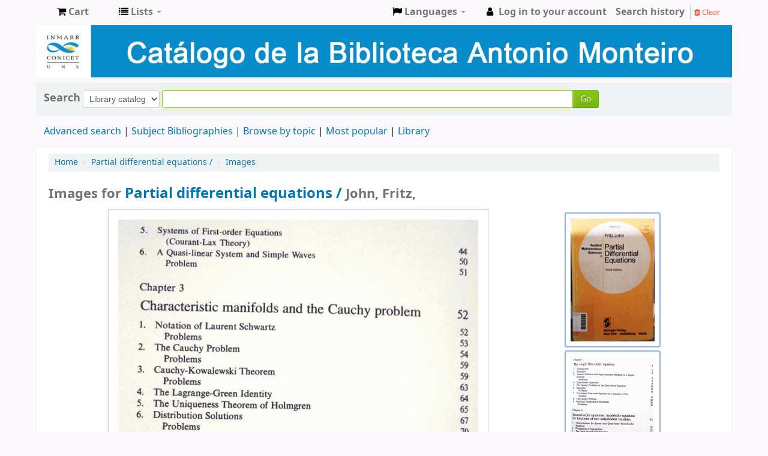

--- FILE ---
content_type: text/html; charset=UTF-8
request_url: https://bam.inmabb-conicet.gob.ar/cgi-bin/koha/opac-imageviewer.pl?biblionumber=5793&imagenumber=38715
body_size: 5750
content:

<!DOCTYPE html>
<!-- TEMPLATE FILE: opac-imageviewer.tt -->





<html lang="en" class="no-js">
<head>

<title>Catálogo de la biblioteca Antonio Monteiro - INMABB catalog &rsaquo; Images for: 
    Partial differential equations /






</title>


<meta http-equiv="Content-Type" content="text/html; charset=utf-8" />
<meta name="generator" content="Koha 20.0517000" /> <!-- leave this for stats -->
<meta name="viewport" content="width=device-width, initial-scale=1" />
<link rel="shortcut icon" href="/opac-tmpl/bootstrap/images/inmabb-favicon.ico" type="image/x-icon" />

    <link rel="stylesheet" type="text/css" href="/opac-tmpl/bootstrap/lib/bootstrap/css/bootstrap.min_20.0517000.css">
    <link type="text/css" rel="stylesheet" href="/opac-tmpl/bootstrap/lib/jquery/jquery-ui-1.12.1.min_20.0517000.css">


    


    <link href="/opac-tmpl/bootstrap/css/opac_20.0517000.css" type="text/css" rel="stylesheet">


    
    
        <link rel="stylesheet" type="text/css" href="/opac-tmpl/bootstrap/css/opac-style-modificaciones.css" />
    


<link rel="stylesheet" type="text/css" href="/opac-tmpl/bootstrap/css/print_20.0517000.css" media="print">

    <style>
    </style>



    <link rel="search" type="application/opensearchdescription+xml" href="https://bam.inmabb-conicet.gob.ar/cgi-bin/koha/opac-search.pl?format=opensearchdescription" title="Search Catálogo de la biblioteca Antonio Monteiro - INMABB">
    <link rel="unapi-server" type="application/xml" title="unAPI" href="https://bam.inmabb-conicet.gob.ar/cgi-bin/koha/unapi" />


    <style>
    #largeCoverImg {
        border : 1px solid #CCCCCC;
        display : block;
        margin : auto;
        padding : 1em;
    }
    #thumbnails {
        text-align : center;
    }
    #thumbnails a img {
        border : 2px solid #8EB3E7;
    }
    img.thumbnail {
        display : block;
        float : none;
        margin : .3em 0;
        padding : .5em;
    }

    #thumbnails a img.selected {
        border-color: black;
        cursor : default;
        opacity:0.4;
        filter:alpha(opacity=40); /* For IE8 and earlier */
    }
    </style>

<!-- Respond.js brings responsive layout behavior to IE < v.9 -->
<!--[if lt IE 9]>
    <script src="/opac-tmpl/bootstrap/lib/respond.min.js"></script>
<![endif]-->

<script>
    var Koha = {};
    function _(s) { return s } // dummy function for gettext
</script>

<script src="/opac-tmpl/bootstrap/js/Gettext_20.0517000.js"></script>
<script src="/opac-tmpl/bootstrap/js/i18n_20.0517000.js"></script>

<script src="/opac-tmpl/bootstrap/lib/modernizr.min_20.0517000.js"></script>
<link href="/opac-tmpl/bootstrap/lib/font-awesome/css/font-awesome.min_20.0517000.css" rel="stylesheet" type="text/css">







</head>




    





    

<body ID="opac-imageviewer" class="branch-default" >















<div id="wrap">
    <div id="header-region" class="noprint">
        <div class="navbar navbar-inverse navbar-static-top">
            <div class="navbar-inner">
                <div class="container-fluid">
                    <button id="scrolltocontent">Skip to main content</button>
                    <h1 id="logo">
                        <a class="brand" href="/cgi-bin/koha/opac-main.pl">
                            
                                Catálogo de la biblioteca Antonio Monteiro - INMABB
                            
                        </a>
                    </h1>
                    
                        <div id="cartDetails" class="cart-message">Your cart is empty.</div>
                    
                    <ul class="nav">
                        
                            <li>
                                <a href="#" title="Collect items you are interested in" id="cartmenulink" role="button">
                                    <i id="carticon" class="fa fa-shopping-cart fa-icon-white" aria-hidden="true"></i> <span class="cartlabel">Cart</span> <span id="basketcount"></span>
                                </a>
                            </li>
                        
                        
                            <li class="divider-vertical"></li>
                        
                        
                            <li class="dropdown">
                                <a href="#" title="Show lists" class="dropdown-toggle" id="listsmenu" data-toggle="dropdown" role="button"><i class="fa fa-list fa-icon-white" aria-hidden="true"></i> <span class="listslabel">Lists</span> <b class="caret"></b></a>
                                <ul aria-labelledby="listsmenu" role="menu" class="dropdown-menu">
                                
                                    <li role="presentation"><a href="/cgi-bin/koha/opac-shelves.pl?op=list&amp;category=2" tabindex="-1" role="menuitem"><strong>Public lists</strong></a></li>
                                    
                                    
                                        <li role="presentation"><a href="/cgi-bin/koha/opac-shelves.pl?op=view&amp;shelfnumber=25&amp;sortfield=title" tabindex="-1" role="menuitem">Últimas adquisiciones</a></li>
                                        
                                        
                                    
                                        <li role="presentation"><a href="/cgi-bin/koha/opac-shelves.pl?op=view&amp;shelfnumber=28&amp;sortfield=title" tabindex="-1" role="menuitem">TESIS</a></li>
                                        
                                        
                                    
                                        <li role="presentation"><a href="/cgi-bin/koha/opac-shelves.pl?op=view&amp;shelfnumber=22&amp;sortfield=title" tabindex="-1" role="menuitem">Recursos suscriptos plataforma eLibro</a></li>
                                        
                                        
                                    
                                    
                                        <li role="presentation"><a href="/cgi-bin/koha/opac-shelves.pl?op=list&amp;category=2" tabindex="-1" role="menuitem" class="listmenulink">View All</a></li>
                                    
                                
                                
                                    <li class="divider" role="presentation"></li>
                                
                                
                                    <li role="presentation"><a href="/cgi-bin/koha/opac-shelves.pl?op=list&amp;category=1" tabindex="-1" role="menuitem"><strong>Your lists</strong></a></li>
                                    
                                        <li role="presentation"><a href="/cgi-bin/koha/opac-shelves.pl?op=add_form" tabindex="-1" class="menu-inactive" role="menuitem">Log in to create your own lists</a></li>
                                    
                                
                                </ul> <!-- / .dropdown-menu -->
                            </li> <!-- / .dropdown -->
                        
                    </ul> <!-- / .nav -->

                    

                        <div id="members" class="pull-right">
                            
                                

    <div id="header_langmenu" class="pull-left">
        <ul class="nav">
            <li class="dropdown">
              <a href="#" title="Switch languages" class="dropdown-toggle" id="langmenu" data-toggle="dropdown" role="button"><i class="fa fa-flag fa-icon-white" aria-hidden="true"></i> <span class="langlabel">Languages</span> <b class="caret"></b></a>
                <ul aria-labelledby="langmenu" role="menu" class="dropdown-menu dropdown-menu-right">
                
                    
                        
                            
                                
                                <li role="presentation"><a href="#" tabindex="-1" class="menu-inactive" role="menuitem">English&nbsp;<i class="fa fa-check" aria-hidden="true"></i></a></li>
                                
                            
                        
                    
                
                    
                        
                            
                                
                                <li role="presentation"><a href="/cgi-bin/koha/opac-changelanguage.pl?language=es-ES"  tabindex="-1" role="menuitem">Español</a></li>
                                
                            
                        
                    
                
                </ul> <!-- /# .dropdown-menu -->
            </li> <!-- / .dropdown -->
        </ul> <!-- /.nav.pull-right -->
    </div> <!-- /#header_langmenu -->


                            
                            <ul class="nav">
                                <li class="dropdown">
                                    
                                        
                                            
                                                <a href="/cgi-bin/koha/opac-user.pl" class="login-link loginModal-trigger"><i class="fa fa-user fa-icon-white fa-fw" aria-hidden="true"></i> <span class="userlabel">Log in to your account</span></a>
                                            
                                        
                                    

                                    
                                </li>
                                
                                    
                                        <li class="search_history">
                                            <a href="/cgi-bin/koha/opac-search-history.pl" title="View your search history">Search history</a>
                                            <span class="divider-vertical"></span>
                                            <a class="logout clearsh" href="/cgi-bin/koha/opac-search-history.pl?action=delete" title="Delete your search history"><i class="fa fa-trash" aria-hidden="true"></i> Clear</a>
                                        </li>
                                    
                                
                            </ul>
                        </div> <!-- /members -->
                    

                </div> <!-- /container-fluid -->
            </div> <!-- /navbar-inner -->
        </div> <!-- /navbar -->

        
            <div class="container-fluid">
                <div class="row-fluid">
                    
    
        <div id="opacheader">
            
                <div class="opacheader_en_item">
                    
                    <div class="opacheader_en_body"><a href="https://bam.inmabb-conicet.gob.ar/">
<picture>
  <source srcset="/opac-tmpl/bootstrap/images/header-koha-pantalla-chica.jpg" media="(max-width: 767px)">
  <source srcset="/opac-tmpl/bootstrap/images/header-koha-pantalla-grande.jpg">
  <img src="/opac-tmpl/bootstrap/images/header-koha-pantalla-grande.jpg" alt="Biblioteca Antonio Monteiro">
</picture> 
</a></div>
                </div>
            
        </div>
    

                </div>
            </div>
        

    </div> <!-- / header-region -->

    <div class="container-fluid">
        <div class="row-fluid">
            <div id="opac-main-search">
            <div class="span12">
                
                    
                        
                            <div class="mastheadsearch">
                        
                        
                            <form name="searchform" method="get" action="/cgi-bin/koha/opac-search.pl" id="searchform" class="form-inline">
                                <label for="masthead_search"> Search
                                    
                                        
                                    
                                </label>

                                <select name="idx" id="masthead_search">
                                
                                    <option value="">Library catalog</option>
                                
                                
                                    <option value="ti">Title</option>
                                
                                
                                    <option value="au">Author</option>
                                
                                
                                    <option value="su">Subject</option>
                                
                                
                                    <option value="nb">ISBN</option>
                                
                                
                                    <option value="ns">ISSN</option>
                                
                                
                                    <option value="se">Series</option>
                                
                                
                                    
                                        <option value="callnum">Call number</option>
                                    
                                
                                </select>

                                
                                    <div class="input-append nolibrarypulldown">
                                
                                
                                    <input autofocus type="text" title="Type search term" class="transl1" id = "translControl1" name="q" /><span id="translControl"></span>
                                

                                
                                    <button type="submit" id="searchsubmit" class="btn btn-primary">Go</button>
                                    </div>
                                

                                
                                    
                                        
                                    
                                

                            </form>
                        
                        </div> <!-- / .mastheadsearch -->
                    

                    <div class="row-fluid">
                            <div id="moresearches">
                                <ul>
                                    <li><a href="/cgi-bin/koha/opac-search.pl">Advanced search</a></li>
                                    <li><a href="/cgi-bin/koha/opac-course-reserves.pl">Subject Bibliographies</a></li>
                                    <li><a href="/cgi-bin/koha/opac-browser.pl">Browse by topic</a></li>
                                    
                                    
                                    
                                    
                                    <li><a href="/cgi-bin/koha/opac-topissues.pl">Most popular</a></li>
                                    
                                    
                                        
                                    
                                    <li id="library_page"><a href="/cgi-bin/koha/opac-library.pl">
                                        
                                            Library
                                        
                                    </a></li>
                                    
                                </ul>
                            </div> <!-- /#moresearches -->
                    </div> <!-- /.row-fluid -->

                
            </div> <!-- /.span10 -->
            </div> <!-- /.opac-main-search -->
        </div> <!-- / .row-fluid -->
    </div> <!-- /.container-fluid -->

    <!-- Login form hidden by default, used for modal window -->
    <div id="loginModal" class="modal hide" tabindex="-1" role="dialog" aria-labelledby="modalLoginLabel" aria-hidden="true">
        <div class="modal-header">
            <button type="button" class="closebtn" data-dismiss="modal" aria-hidden="true">×</button>
            <h2 id="modalLoginLabel">Log in to your account</h2>
        </div>
        <form action="/cgi-bin/koha/opac-user.pl" method="post" name="auth" id="modalAuth">
            <input type="hidden" name="has-search-query" id="has-search-query" value="" />
            <div class="modal-body">
                
                <input type="hidden" name="koha_login_context" value="opac" />
                <fieldset class="brief">
                    <label for="muserid">Login:</label><input type="text" id="muserid" name="userid" />
                    <label for="mpassword">Password:</label><input type="password" id="mpassword" name="password" />
                    
                    
                        <div id="forgotpassword-modal" class="forgotpassword">
                            <a href="/cgi-bin/koha/opac-password-recovery.pl">Forgot your password?</a>
                        </div>
                    
                    
                </fieldset>
            </div>
            <div class="modal-footer">
                <input type="submit" class="btn btn-primary" value="Log in" />
            </div>
        </form> <!-- /#auth -->
    </div>  <!-- /#modalAuth  -->


    <div class="main">
        <ul class="breadcrumb">
            <li><a href="/cgi-bin/koha/opac-main.pl">Home</a> <span class="divider">&rsaquo;</span></li>
            <li>
                
                    
                        <a href="/cgi-bin/koha/opac-detail.pl?biblionumber=5793">
                    
                
    <span class="biblio-title">Partial differential equations /</span>






</a> <span class="divider">&rsaquo;</span>
            </li>
            <li><a href="#">Images</a></li>
        </ul>

        <div class="container-fluid">
            <div class="row-fluid">
                
                    <div class="span12">
                
                    <div class="row-fluid">
                        <div class="span9 maincontent">
                            <h1 class="title">Images for
                                
                                    
                                        <a class="title" href="/cgi-bin/koha/opac-detail.pl?biblionumber=5793" title="View details for this title">
                                    
                                
    <span class="biblio-title">Partial differential equations /</span>






</a> John, Fritz,
                            </h1>
                        </div> <!-- / .span9 -->
                    </div> <!-- / .row-fluid -->

                    <div class="row-fluid">
                        <div class="span9">
                            <div id="imageviewer">
                                <div id="largeCover">
                                    <img id="largeCoverImg" alt="" src="/cgi-bin/koha/opac-image.pl?imagenumber=38715" />
                                </div>
                            </div> <!-- / #imageviewer -->
                        </div> <!-- / .span12 -->

                        
                            <div class="span3">
                                <div id="thumbnails">
                                    
                                        
                                            <a href="/cgi-bin/koha/opac-imageviewer.pl?biblionumber=5793&amp;imagenumber=33968" onclick="showCover(33968); return false;">
                                            
                                                <img class="thumbnail" id="33968" src="/cgi-bin/koha/opac-image.pl?imagenumber=33968&amp;thumbnail=1" alt="Thumbnail"/>
                                            
                                            </a>
                                        
                                    
                                        
                                            <a href="/cgi-bin/koha/opac-imageviewer.pl?biblionumber=5793&amp;imagenumber=38714" onclick="showCover(38714); return false;">
                                            
                                                <img class="thumbnail" id="38714" src="/cgi-bin/koha/opac-image.pl?imagenumber=38714&amp;thumbnail=1" alt="Thumbnail"/>
                                            
                                            </a>
                                        
                                    
                                        
                                            <a href="/cgi-bin/koha/opac-imageviewer.pl?biblionumber=5793&amp;imagenumber=38715" onclick="showCover(38715); return false;">
                                            
                                                <img class="thumbnail selected" id="38715" src="/cgi-bin/koha/opac-image.pl?imagenumber=38715&amp;thumbnail=1" alt="Thumbnail"/>
                                            
                                            </a>
                                        
                                    
                                        
                                            <a href="/cgi-bin/koha/opac-imageviewer.pl?biblionumber=5793&amp;imagenumber=38716" onclick="showCover(38716); return false;">
                                            
                                                <img class="thumbnail" id="38716" src="/cgi-bin/koha/opac-image.pl?imagenumber=38716&amp;thumbnail=1" alt="Thumbnail"/>
                                            
                                            </a>
                                        
                                    
                                </div>
                            </div>
                        
                    </div> <!-- / .row-fluid -->
                </div> <!-- / .span10/12 -->
            </div> <!-- / .row-fluid -->
        </div> <!-- / .container-fluid -->
    </div> <!-- / .main -->










    
    
        <div class="container-fluid">
            <div class="row-fluid">
                <div id="opaccredits">
                    
    
        <div id="opaccredits">
            
                <div class="opaccredits_en_item">
                    
                    <div class="opaccredits_en_body"><h3>&iquest;Necesita ayuda?</h3>
Si necesita ayuda para encontrar informaci&oacute;n, puede visitar personalmente la biblioteca en <b><a href="https://goo.gl/maps/sH6HETGsrCu">Av. Alem 1253 Bah&iacute;a Blanca</a></b>, llamarnos por tel&eacute;fono al <b>291 459 5116</b>, o enviarnos un mensaje a <strong>biblioteca.antonio.monteiro</strong><b>@gmail.com</b></div>
                </div>
            
        </div>
    

                </div>
            </div>
        </div>
    

    
        <div class="container-fluid">
            <div class="row-fluid">
                <div class="span12">
                    
                    
                    <div id="koha_url" class="clearfix noprint">
                        <p>Powered by
                        
                            <a class="koha_url" rel="nofollow" href="http://koha-community.org">Koha</a>
                        </p>
                    </div>
                    
                </div> <!-- /.span12 -->
            </div> <!-- /.row-fluid -->
        </div> <!-- /.container-fluid -->
    

</div> <!-- / #wrap in masthead.inc -->

    
        
            
                <div id="changelanguage" class="navbar navbar-fixed-bottom navbar-static-bottom noprint">
                    <div class="navbar-inner">
                        <ul id="i18nMenu" class="nav">
                            <li><p class="lang navbar-text"><strong>Languages:&nbsp;</strong></p></li>
                            
                                
                                    
                                        
                                            
                                                <li class="active"><p class="navbar-text">English</p></li>
                                            
                                        
                                    
                                
                            
                                
                                    
                                        
                                            
                                                <li><a href="/cgi-bin/koha/opac-changelanguage.pl?language=es-ES">Español</a></li>
                                            
                                        
                                    
                                
                            
                        </ul> <!-- / #i18menu -->
                    </div> <!-- / .navbar-inner -->
                </div> <!-- / #changelanguage -->
            
        
    




<!-- JavaScript includes -->
<script src="/opac-tmpl/bootstrap/lib/jquery/jquery-3.4.1.min_20.0517000.js"></script>
<script src="/opac-tmpl/bootstrap/lib/jquery/jquery-migrate-3.1.0.min_20.0517000.js"></script>
<script src="/opac-tmpl/bootstrap/lib/jquery/jquery-ui-1.12.1.min_20.0517000.js"></script>
<script>
// Resolve name collision between jQuery UI and Twitter Bootstrap
$.widget.bridge('uitooltip', $.ui.tooltip);
</script>
<script src="/opac-tmpl/bootstrap/lib/bootstrap/js/bootstrap.min_20.0517000.js"></script>
<script src="/opac-tmpl/bootstrap/lib/fontfaceobserver.min_20.0517000.js"></script>
<script src="/opac-tmpl/bootstrap/js/global_20.0517000.js"></script>
<script>
    Modernizr.load([
        // Test need for polyfill
        {
            test: window.matchMedia,
            nope: "/opac-tmpl/bootstrap/lib/media.match.min_20.0517000.js"
        },
        // and then load enquire
        "/opac-tmpl/bootstrap/lib/enquire.min_20.0517000.js",
        "/opac-tmpl/bootstrap/js/script_20.0517000.js",
    ]);

    // Fix for datepicker in a modal
    $.fn.modal.Constructor.prototype.enforceFocus = function () {};
</script>


<script>
    //<![CDATA[
    var MSG_CONFIRM_AGAIN = _("Warning: Cannot be undone. Please confirm once again")
    var MSG_DELETE_SEARCH_HISTORY = _("Are you sure you want to delete your search history?");
    var MSG_NO_SUGGESTION_SELECTED = _("No suggestion was selected");
    var MSG_SEARCHING = _("Searching %s...");
    var MSG_ERROR_SEARCHING_COLLECTION = _("Error searching %s collection");
    var MSG_NO_RESULTS_FOUND_IN_COLLECTION = _("No results found in the library's %s collection");
    var MSG_RESULTS_FOUND_IN_COLLECTION = _("Found %s results in the library's %s collection");
    var MSG_BY = _("by");
    var MSG_TYPE = _("Type");
    var MSG_NEXT = _("Next");
    var MSG_PREVIOUS = _("Previous");
    var MSG_CHECKOUTS = _("Checkouts");
    var MSG_NO_CHECKOUTS = _("No checkouts");
    var MSG_CHECK_OUT = _("Check out");
    var MSG_CHECK_OUT_CONFIRM = _("Are you sure you want to check out this item?");
    var MSG_CHECKED_OUT_UNTIL = _("Checked out until %s");
    var MSG_CHECK_IN = _("Check in");
    var MSG_CHECK_IN_CONFIRM = _("Are you sure you want to return this item?");
    var MSG_NO_CHECKOUTS = _("No checkouts");
    var MSG_DOWNLOAD = _("Download");
    var MSG_HOLDS = _("Holds");
    var MSG_NO_HOLDS = _("No holds");
    var MSG_PLACE_HOLD = _("Place hold");
    var MSG_CANCEL_HOLD = _("Cancel");
    var MSG_CANCEL_HOLD_CONFIRM = _("Are you sure you want to cancel this hold?");
    var MSG_ON_HOLD = _("On hold");

    
    
    
    

    
    $(".print-large").on("click",function(){
        window.print();
        return false;
    });
    $(".addtoshelf").on("click",function(e){
        e.preventDefault();
        Dopop( this.href );
    });
    $("body").on("click", ".addtocart", function(e){
        e.preventDefault();
        var biblionumber = $(this).data("biblionumber");
        addRecord( biblionumber );
    });
    $("body").on("click", ".cartRemove", function(e){
        e.preventDefault();
        var biblionumber = $(this).data("biblionumber");
        delSingleRecord( biblionumber );
    });
    $(".clearsh").on("click", function(){
        return confirmDelete(MSG_DELETE_SEARCH_HISTORY);
    });
    //]]>
</script>


    <script src="/opac-tmpl/bootstrap/js/basket_20.0517000.js"></script>







    <script src="/opac-tmpl/bootstrap/js/localcovers_20.0517000.js"></script>
    <script>
    //<![CDATA[
    var NO_LOCAL_JACKET = _("No cover image available");
    //]]>
    </script>








<script src="/opac-tmpl/bootstrap/lib/jquery/plugins/jquery.cookie.min_20.0517000.js"></script>
<script>
$(document).ready(function() {
    if($('#searchsubmit').length) {
        $(document).on("click", '#searchsubmit', function(e) {
            jQuery.removeCookie("form_serialized", { path: '/'});
            jQuery.removeCookie("form_serialized_limits", { path: '/'});
            jQuery.removeCookie("search_path_code", { path: '/'});
        });
    }
});
</script>

<script>
    //<![CDATA[
        $(document).ready(function(){
            $("#largeCoverImg").attr("src","/opac-tmpl/bootstrap/images/loading.gif");
            showCover(38715);
        });

        function showCover(img) {
            $('.thumbnail').attr('class', 'thumbnail');
            $('#largeCoverImg').attr('src', '/cgi-bin/koha/opac-image.pl?imagenumber=' + img);
            $('#' + img + '.thumbnail').attr('class', 'thumbnail selected');
        }
    //]]>
</script>


    <script>
        

    </script>



</body>
</html>




--- FILE ---
content_type: text/css
request_url: https://bam.inmabb-conicet.gob.ar/opac-tmpl/bootstrap/css/opac-style-modificaciones.css
body_size: 626
content:
/* Pone color celeste al fondo de cabecera y alinea al centro la imagen */
#opacheader {
  background-color: #078DCC;
  text-align: center;
}
/* Alinea al centro los títulos de los libros del carrusel */
.carousel-caption {
  position: absolute;
  text-align: center;
}
/* Agranda texto en listado de registros */
fieldset.rows, table {
   font-size: 110%;
}
/* Alinea el texto de pie de página */
#opaccredits {
   text-align: center;
}
/*Título Novedades bibliográficas*/
#opacmainuserblock{
   text-align: center;
}
/*Oculta enlaces RSS en OPAC*/
#rssnews-container {
    display: none !important;
}
a.rsssearchlink { display: none !important; }
/*Oculta logo de Koha en cabecera Opac*/
#logo a{
    display: none;
}
/*Cambia color a blanco texto imagen no disponible*/
.no-image {
   color: #FFF;
}
/*Cambia tamaño de resultados de opac*/
.results_summary {
   font-size: 100%;
}

/*Tamaño de cuadro contenedor de índice en detalles de registro*/	
.contentblock {
	width: 100%;
	max-height: 410px;
	overflow-y: scroll;
}
/*Tamaño de cuadro contenedor de índice en resultados de búsqueda*/
.results {
	width: 100%;
	height: 210px;
	overflow: scroll;
}

/* Campo 505 */
div.results_summary.contents pre {
    background: inherit;
    border: inherit;
    font-family: inherit;
}



--- FILE ---
content_type: application/javascript
request_url: https://bam.inmabb-conicet.gob.ar/opac-tmpl/bootstrap/js/global_20.0517000.js
body_size: 2173
content:
(function( w ){
    // if the class is already set, the font has already been loaded
    if( w.document.documentElement.className.indexOf( "fonts-loaded" ) > -1 ){
        return;
    }
    var PrimaryFont = new w.FontFaceObserver( "NotoSans", {
        weight: 400
    });

    PrimaryFont.load(null, 5000).then(function(){
        w.document.documentElement.className += " fonts-loaded";
    }, function(){
        console.log("Failed");
    });
}( this ));

// http://stackoverflow.com/questions/1038746/equivalent-of-string-format-in-jquery/5341855#5341855
String.prototype.format = function() { return formatstr(this, arguments) }
function formatstr(str, col) {
    col = typeof col === 'object' ? col : Array.prototype.slice.call(arguments, 1);
    var idx = 0;
    return str.replace(/%%|%s|%(\d+)\$s/g, function (m, n) {
        if (m == "%%") { return "%"; }
        if (m == "%s") { return col[idx++]; }
        return col[n];
    });
};

function confirmDelete(message) {
    return (confirm(message) ? true : false);
}

function Dopop(link) {
    newin=window.open(link,'popup','width=500,height=400,toolbar=false,scrollbars=yes,resizable=yes');
}

jQuery.fn.preventDoubleFormSubmit = function() {
    jQuery(this).submit(function() {
        if (this.beenSubmitted)
            return false;
        else
            this.beenSubmitted = true;
    });
};

function prefixOf (s, tok) {
    var index = s.indexOf(tok);
    return s.substring(0, index);
}
function suffixOf (s, tok) {
    var index = s.indexOf(tok);
    return s.substring(index + 1);
}

$("body").on("keypress", ".noEnterSubmit", function(e){
    return checkEnter(e);
});

// http://jennifermadden.com/javascript/stringEnterKeyDetector.html
function checkEnter(e){ //e is event object passed from function invocation
    var characterCode; // literal character code will be stored in this variable
    if(e && e.which){ //if which property of event object is supported (NN4)
        characterCode = e.which; //character code is contained in NN4's which property
    } else {
        characterCode = e.keyCode; //character code is contained in IE's keyCode property
    }
    if( characterCode == 13 //if generated character code is equal to ascii 13 (if enter key)
        && e.target.nodeName == "INPUT"
        && e.target.type != "submit" // Allow enter to submit using the submit button
    ){
        return false;
    } else {
        return true;
    }
}

// Adapted from https://gist.github.com/jnormore/7418776
function confirmModal(message, title, yes_label, no_label, callback) {
    $("#bootstrap-confirm-box-modal").data('confirm-yes', false);
    if($("#bootstrap-confirm-box-modal").length == 0) {
        $("body").append('<div id="bootstrap-confirm-box-modal" class="modal">\
            <div class="modal-dialog">\
                <div class="modal-content">\
                    <div class="modal-header" style="min-height:40px;">\
                        <button type="button" class="closebtn" data-dismiss="modal" aria-hidden="true">&times;</button>\
                        <h4 class="modal-title"></h4>\
                    </div>\
                    <div class="modal-body"><p></p></div>\
                    <div class="modal-footer">\
                        <a href="#" id="bootstrap-confirm-box-modal-submit" class="btn btn-danger"><i class="fa fa-check" aria-hidden="true"></i></a>\
                        <a href="#" id="bootstrap-confirm-box-modal-cancel" data-dismiss="modal" class="btn btn-default"><i class="fa fa-remove" aria-hidden="true"></i></a>\
                    </div>\
                </div>\
            </div>\
        </div>');
        $("#bootstrap-confirm-box-modal-submit").on('click', function () {
            $("#bootstrap-confirm-box-modal").data('confirm-yes', true);
            $("#bootstrap-confirm-box-modal").modal('hide');
            return false;
        });
        $("#bootstrap-confirm-box-modal").on('hide.bs.modal', function () {
            if(callback) callback($("#bootstrap-confirm-box-modal").data('confirm-yes'));
        });
    }

    $("#bootstrap-confirm-box-modal .modal-header h4").text( title || "" );
    if( message && message != "" ){
        $("#bootstrap-confirm-box-modal .modal-body").html( message || "" );
    } else {
        $("#bootstrap-confirm-box-modal .modal-body").remove();
    }
    $("#bootstrap-confirm-box-modal-submit").text( yes_label || 'Confirm' );
    $("#bootstrap-confirm-box-modal-cancel").text( no_label || 'Cancel' );
    $("#bootstrap-confirm-box-modal").modal('show');
}

//Add jQuery :focusable selector
(function($) {
    function visible(element) {
        return $.expr.filters.visible(element) && !$(element).parents().addBack().filter(function() {
            return $.css(this, 'visibility') === 'hidden';
        }).length;
    }

    function focusable(element, isTabIndexNotNaN) {
        var map, mapName, img, nodeName = element.nodeName.toLowerCase();
        if ('area' === nodeName) {
            map = element.parentNode;
            mapName = map.name;
            if (!element.href || !mapName || map.nodeName.toLowerCase() !== 'map') {
                return false;
            }
            img = $('img[usemap=#' + mapName + ']')[0];
            return !!img && visible(img);
        }
        return (/input|select|textarea|button|object/.test(nodeName) ?
                !element.disabled :
                'a' === nodeName ?
                element.href || isTabIndexNotNaN :
                isTabIndexNotNaN) &&
            // the element and all of its ancestors must be visible
            visible(element);
    }

    $.extend($.expr[':'], {
        focusable: function(element) {
            return focusable(element, !isNaN($.attr(element, 'tabindex')));
        }
    });
})(jQuery);

$("#scrolltocontent").click(function() {
    var content = $(".maincontent");
    if (content.length > 0) {
        $('html,body').animate({
                scrollTop: content.first().offset().top
            },
        'slow');
        content.first().find(':focusable').eq(0).focus();
    }
});
